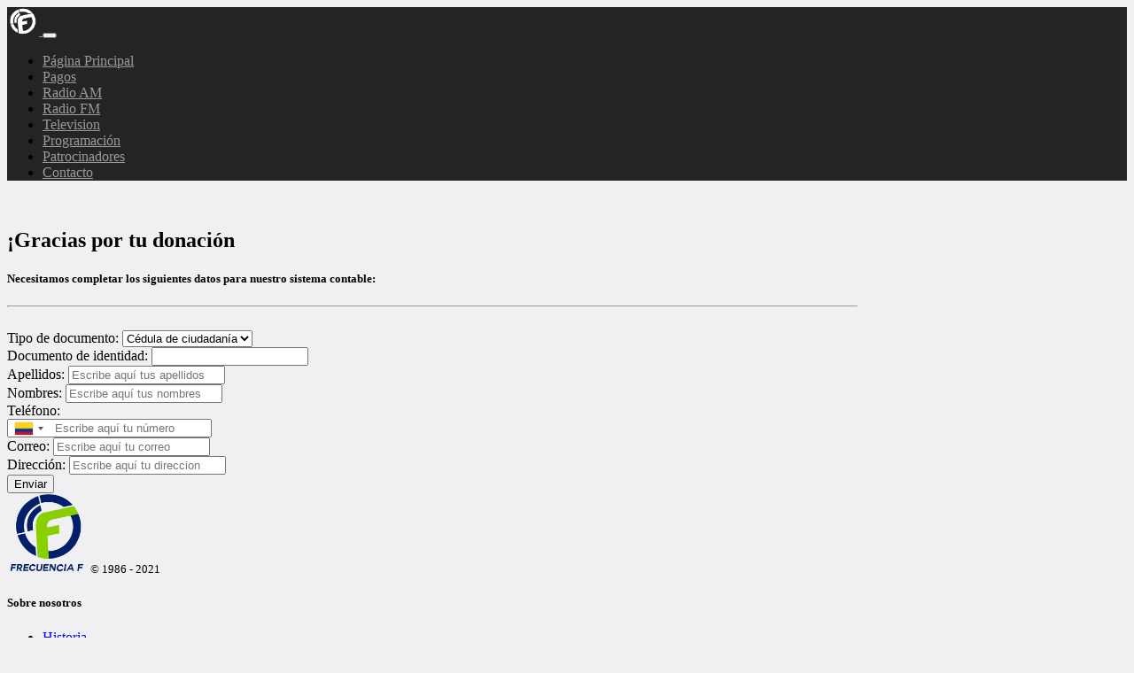

--- FILE ---
content_type: text/html; charset=UTF-8
request_url: https://old.frecuenciaf.com/completardonacion.php
body_size: 3138
content:
<!doctype html>
<html lang="es">
  <head>
    <meta charset="utf-8">
    <meta name="viewport" content="width=device-width, initial-scale=1, shrink-to-fit=no">
    <meta name="description" content="Frecuencia F">
    <meta name="author" content="José Daniel Durán">
    <title>Donaciones | Frecuencia F - Radio y Televisión</title>
    <link rel="manifest" href="/manifest.json">
    <link rel="icon" href="favicon.ico">

<link href="/bootstrap/css/bootstrap.min.css" rel="stylesheet" integrity="sha384-PDle/QlgIONtM1aqA2Qemk5gPOE7wFq8+Em+G/hmo5Iq0CCmYZLv3fVRDJ4MMwEA" crossorigin="anonymous">


    <style>
	body {
		background: #F0EFF2;
	}
      .bd-placeholder-img {
        font-size: 1.125rem;
        text-anchor: middle;
        -webkit-user-select: none;
        -moz-user-select: none;
        -ms-user-select: none;
        user-select: none;
      }

      @media (min-width: 768px) {
        .bd-placeholder-img-lg {
          font-size: 3.5rem;
        }
      }
      
      .nuestra-programacion {
          background-color: orange;
          padding: 3px 15px !important;
          font-weight: bold;
      }
      
      .table > tbody > tr > td {
          vertical-align: middle;
          font-weight: normal;
      }

	</style>
    <link href="/style.css" rel="stylesheet">
    <link href="/slider.css" rel="stylesheet">
    
<!-- Global site tag (gtag.js) - Google Analytics -->
<script async src="https://www.googletagmanager.com/gtag/js?id=UA-41303199-5"></script>
<script>
  window.dataLayer = window.dataLayer || [];
  function gtag(){dataLayer.push(arguments);}
  gtag('js', new Date());

  gtag('config', 'UA-41303199-5');
</script>

<script type="text/javascript" defer="defer" src="https://extend.vimeocdn.com/ga/5806468.js"></script>

<!-- Google Tag Manager -->
<script>(function(w,d,s,l,i){w[l]=w[l]||[];w[l].push({'gtm.start':
new Date().getTime(),event:'gtm.js'});var f=d.getElementsByTagName(s)[0],
j=d.createElement(s),dl=l!='dataLayer'?'&l='+l:'';j.async=true;j.src=
'https://www.googletagmanager.com/gtm.js?id='+i+dl;f.parentNode.insertBefore(j,f);
})(window,document,'script','dataLayer','GTM-K9XWCWR');</script>
<!-- End Google Tag Manager -->
		<link rel="stylesheet" href="https://cdnjs.cloudflare.com/ajax/libs/intl-tel-input/17.0.3/css/intlTelInput.min.css" integrity="sha512-yye/u0ehQsrVrfSd6biT17t39Rg9kNc+vENcCXZuMz2a+LWFGvXUnYuWUW6pbfYj1jcBb/C39UZw2ciQvwDDvg==" crossorigin="anonymous" />

	</head>
  <body>

    <nav class="sticky-top py-1 navbar navbar-expand-lg navbar-dark bg-dark site-header">
        <div class="container">
            <a class="navbar-brand" href="/">
                <img src="/LOGO FRECUENCIA F BLANCO-02.png" alt="Frecuencia F" width="36px" />
            </a>
            <button class="navbar-toggler text-white" type="button" data-toggle="collapse" data-target="#navbar" aria-controls="navbar" aria-expanded="false" aria-label="Toggle navigation">
                <span class="navbar-toggler-icon"></span>
              </button>
            <div class="collapse navbar-collapse justify-content-md-center" id="navbar">
                <ul class="navbar-nav">
                    <li class="nav-item d-md-none"><a class="py-2 d-md-inline-block nav-link" href="/">Página Principal</a></li>
                    <li class="nav-item"><a class="py-2 d-md-inline-block nav-link" href="/pagos">Pagos</a></li>
                    <li class="nav-item"><a class="py-2 d-md-inline-block nav-link" href="/radio">Radio AM</a></li>
                    <li class="nav-item"><a class="py-2 d-md-inline-block nav-link" href="/fm">Radio FM</a></li>
                    <li class="nav-item"><a class="py-2 d-md-inline-block nav-link" href="/canal">Television</a></li>
                    <li class="nav-item"><a class="py-2 d-md-inline-block nav-link" href="/programacion">Programación</a></li>
                    <li class="nav-item"><a class="py-2 d-md-inline-block nav-link" href="/patrocionadores">Patrocinadores</a></a>
                    <li class="nav-item"><a class="py-2 d-md-inline-block nav-link" href="/contacto">Contacto</a></li>
                </ul>
            </div>
        </div>
    </nav>
<br class="mt-5">

    <div class="container">
        

        
        <h2>¡Gracias por tu donación</h2>
        
        <h5>Necesitamos completar los siguientes datos para nuestro sistema contable:</h5>
        
        <hr><br>
        
			<form method="post" action="/completardonacion">
			    
			    <div class="row">
					<div class="col-md-4">
						<div class="form-group">
					    <label for="documento_tipo">Tipo de documento:</label>
					    <select name="documento_tipo" class="form-control form-control-lg" id="documento_tipo" required>
					      <option value="0">Cédula de ciudadanía</option>
					      <option value="1">Cédula de extranjería</option>
					      <option value="2">Pasaporte</option>
					    </select>
						</div>
					</div>
					<div class="col-md-8">
						<div class="form-group">
					    <label for="documento_numero">Documento de identidad:</label>
					    <input name="documento_numero" type="text" class="form-control form-control-lg" id="documento_numero" required pattern="[a-zA-Z0-9]+">
						</div>
					</div>
				</div>
				<div class="row">
					<div class="col-md-6">
						<div class="form-group">
					    <label for="apellidos">Apellidos:</label>
					    <input name="apellidos" type="text" class="form-control form-control-lg" id="apellidos" placeholder="Escribe aquí tus apellidos" pattern="[a-zA-Z0-9 ]+">
						</div>
					</div>
					<div class="col-md-6">
						<div class="form-group">
					    <label for="nombres">Nombres:</label>
							<input name="nombres" type="text" class="form-control form-control-lg" id="nombres" placeholder="Escribe aquí tus nombres" pattern="[a-zA-Z0-9 ]+">
						</div>
					</div>
				</div>
        
				<div class="row">
					<div class="col-md-4">
						<div class="form-group">
					    <label for="telefono">Teléfono:</label><br>
					    <input name="telefono" type="tel" class="form-control form-control-lg" id="telefono" placeholder="Escribe aquí tu número">
						</div>
					</div>
					<div class="col-md-8">
						<div class="form-group">
					    <label for="correo">Correo:</label>
					    <input name="correo" type="email" class="form-control form-control-lg" id="correo" placeholder="Escribe aquí tu correo">
						</div>
					</div>
				</div>
				<div class="row">
					<div class="col">
						<div class="form-group">
					    <label for="direccion">Dirección:</label>
					    <input name="direccion" type="text" class="form-control form-control-lg" id="direccion" placeholder="Escribe aquí tu direccion">
						</div>
					</div>
				</div>
		
			  <input name="submit" type="submit" value="Enviar" class="btn btn-lg btn-success">
			</form>

	</div>
	  
<footer class="container py-5">
  <div class="row">
    <div class="col-12 col-md">
      <img src="/FrecuenciaF_1400x1400.png" alt="Frecuencia F" width="90px" />
      <small class="d-block mb-3 text-muted">&copy; 1986 - 2021</small>
    </div>
    <div class="col-6 col-md">
      <h5>Sobre nosotros</h5>
      <ul class="list-unstyled text-small">
        <li><a class="text-muted" href="#">Historia</a></li>
        <li><a class="text-muted" href="#">Misión</a></li>
        <li><a class="text-muted" href="#">Visión</a></li>
        <li><a class="text-muted" href="#">Staff</a></li>
      </ul>
    </div>
    <div class="col-6 col-md">
      <h5>Recursos</h5>
      <ul class="list-unstyled text-small">
        <li><a class="text-muted" href="#">Imagen corporativa</a></li>
      </ul>
    </div>
    <div class="col-6 col-md">
      <h5>Legal</h5>
      <ul class="list-unstyled text-small">
        <li><a class="text-muted" href="https://grupodecomunicacionesmas.com/politica-de-privacidad-y-terminos-y-condiciones">Regulaciones</a></li>
        <li><a class="text-muted" href="mailto:reclamos@frecuenciaf.com">Reclamos</a></li>
      </ul>
    </div>
    <div class="col-6 col-md">
      <h5>Corporativo</h5>
      <ul class="list-unstyled text-small">
        <li><a class="text-muted" href="/webmail">Correos</a></li>
      </ul>
    </div>
  </div>
</footer>

<script src="https://ajax.googleapis.com/ajax/libs/jquery/3.3.1/jquery.min.js"></script>
<script>window.jQuery || document.write('<script src="/docs/4.3/assets/js/vendor/jquery-slim.min.js"><\/script>')</script>
<script src="/bootstrap/js/bootstrap.bundle.min.js" integrity="sha384-VoPFvGr9GxhDT3n8vqqZ46twP5lgex+raTCfICQy73NLhN7ZqSfCtfSn4mLA2EFA" crossorigin="anonymous"></script>



<script src="https://cdnjs.cloudflare.com/ajax/libs/intl-tel-input/17.0.3/js/intlTelInput.min.js" integrity="sha512-kkBkPRO6dSkCJDPNpW4Bb/1Z585gN++HKcIpClQW9IYI+4gk4yPC+eaE3CSQp3Ex+48NvzUvqmroZtR4gZnt4g==" crossorigin="anonymous"></script>

<script type="text/javascript">

	// Tooltips
	$(function () {
	  $('[data-toggle="tooltip"]').tooltip()
	})

	// Completar monto dependiendo del tipo de donación
	$('#valor_a_donar').on('change', function(){
	  $('#monto_a_donar').val($(this).val());
		if($(this).val() == "") {
			$('#monto_a_donar').prop('readonly', false);
		}else{
			$('#monto_a_donar').prop('readonly', true);
		}
	})

	// Teléfono
	var inputTelefono = document.querySelector("#telefono");
      window.intlTelInput(inputTelefono, {
        preferredCountries: ["co", "ve", "br", "pa", "cl", "ec", "us"],
        initialCountry: "co",
        utilsScript: "https://cdnjs.cloudflare.com/ajax/libs/intl-tel-input/12.1.3/js/utils.js" // just for formatting/placeholders etc
      });
      
    var iti = window.intlTelInputGlobals.getInstance(inputTelefono);
      
    $("form").submit(function() {
        $("#telefono").val(iti.getNumber());
    });

</script>

</body>
</html>

--- FILE ---
content_type: text/css
request_url: https://old.frecuenciaf.com/slider.css
body_size: 175
content:
input[type=range] {
  -webkit-appearance: none;
  margin: 10px 0;
  width: 100%;
}
input[type=range]:focus {
  outline: none;
}
input[type=range]::-webkit-slider-runnable-track {
  width: 100%;
  height: 33px;
  cursor: pointer;
  animate: 0.2s;
  box-shadow: 1px 1px 1px #000000;
  background: #272e63;
  border-radius: 31px;
  border: 1px solid #000000;
}
input[type=range]::-webkit-slider-thumb {
  box-shadow: 1px 1px 1px #000000;
  border: 1px solid #000000;
  height: 50px;
  width: 50px;
  border-radius: 50px;
  background: #b8ce12;
  cursor: pointer;
  -webkit-appearance: none;
  margin-top: -9.5px;
}
input[type=range]:focus::-webkit-slider-runnable-track {
  background: #272e63;
}
input[type=range]::-moz-range-track {
  width: 100%;
  height: 33px;
  cursor: pointer;
  animate: 0.2s;
  box-shadow: 1px 1px 1px #000000;
  background: #272e63;
  border-radius: 31px;
  border: 1px solid #000000;
}
input[type=range]::-moz-range-thumb {
  box-shadow: 1px 1px 1px #000000;
  border: 1px solid #000000;
  height: 50px;
  width: 50px;
  border-radius: 50px;
  background: #b8ce12;
  cursor: pointer;
}
input[type=range]::-ms-track {
  width: 100%;
  height: 33px;
  cursor: pointer;
  animate: 0.2s;
  background: transparent;
  border-color: transparent;
  color: transparent;
}
input[type=range]::-ms-fill-lower {
  background: #272e63;
  border: 1px solid #000000;
  border-radius: 62px;
  box-shadow: 1px 1px 1px #000000;
}
input[type=range]::-ms-fill-upper {
  background: #272e63;
  border: 1px solid #000000;
  border-radius: 62px;
  box-shadow: 1px 1px 1px #000000;
}
input[type=range]::-ms-thumb {
  box-shadow: 1px 1px 1px #000000;
  border: 1px solid #000000;
  height: 50px;
  width: 50px;
  border-radius: 50px;
  background: #b8ce12;
  cursor: pointer;
}
input[type=range]:focus::-ms-fill-lower {
  background: #272e63;
}
input[type=range]:focus::-ms-fill-upper {
  background: #272e63;
}

--- FILE ---
content_type: text/plain
request_url: https://www.google-analytics.com/j/collect?v=1&_v=j102&a=1516812324&t=pageview&_s=1&dl=https%3A%2F%2Fold.frecuenciaf.com%2Fcompletardonacion.php&ul=en-us%40posix&dt=Donaciones%20%7C%20Frecuencia%20F%20-%20Radio%20y%20Televisi%C3%B3n&sr=1280x720&vp=1280x720&_u=YEBAAEABAAAAACAAI~&jid=1702952710&gjid=1987444882&cid=2089782990.1768580379&tid=UA-41303199-5&_gid=886480457.1768580379&_r=1&_slc=1&gtm=45He61e1n81K9XWCWRv832465349za200zd832465349&gcd=13l3l3l3l1l1&dma=0&tag_exp=103116026~103200004~104527906~104528500~104684208~104684211~105391253~115497442~115616986~115938466~115938469~116682876~116744867~117041588&z=653027495
body_size: -452
content:
2,cG-XNMQ51LZWR